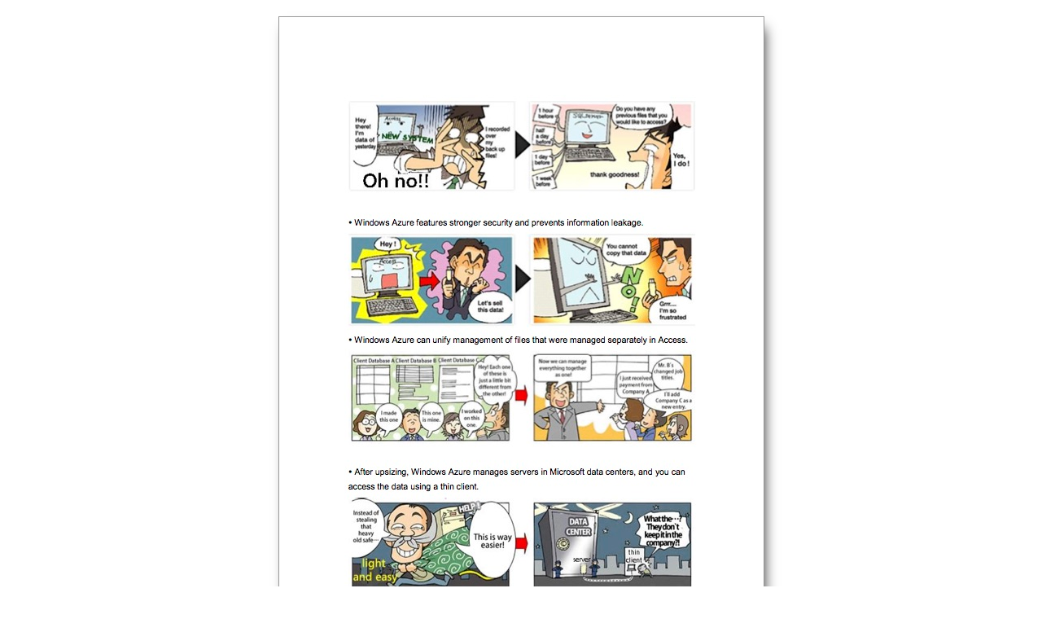

--- FILE ---
content_type: text/html; charset=UTF-8
request_url: https://www.inforce.ne.jp/case_microsoft/images/selfstudy/05.html
body_size: 517
content:
<!DOCTYPE html PUBLIC "-//W3C//DTD XHTML 1.0 Transitional//EN" "http://www.w3.org/TR/xhtml1/DTD/xhtml1-transitional.dtd">
<html xmlns="http://www.w3.org/1999/xhtml">
<head>
<meta http-equiv="Content-Type" content="text/html; charset=UTF-8" />
<title>米国MicrosoftにてAzureアップサイジング自習書執筆</title>
<link href="../../css/self-study_guide.css" rel="stylesheet" type="text/css" />
</head>

<body>
<div id="imagelarge">
<img src="large/05.jpg" width="595" height="841" />
</div>
</body>
</html>


--- FILE ---
content_type: text/css
request_url: https://www.inforce.ne.jp/case_microsoft/css/self-study_guide.css
body_size: 1019
content:
#azure_midashi {
	font-size: 25px;
	padding-bottom: 15px;
	border-bottom-width: 2px;
	border-bottom-style: solid;
	border-bottom-color: #666;
	text-indent: 10px;
}
#imagesmall img {
	border: 1px solid #999;
	margin-top: 10px;
	margin-right: 2px;
    display: inline-block; 
    box-shadow: 2px 3px 10px -5px rgba(0, 0, 0, 0.8); /*横方向　下方向　ぼかし　広がり　色 */
	
	-webkit-transition:0.2s ease-in-out;
	-moz-transition:0.2s ease-in-out;
	-ms-transition:0.2s ease-in-out;
	-o-transition:0.2s ease-in-out;
	transition:0.2s ease-in-out;
}


#imagesmall img:hover {
	-webkit-transform:scale(2.0,2.0);
	-moz-transform:scale(2.0,2.0);
	-ms-transform:scale(2.0,2.0);
	-o-transform:scale(2.0,2.0);
	transform:scale(2.0,2.0);
}
#imagelarge {
	text-align: center;
	width: 100%;
	margin-top: 20px;
	margin-bottom: 20px;
}
#imagelarge img {
	border: 1px solid #999;
    display: inline-block; 
    box-shadow: 5px 10px 15px -5px rgba(0, 0, 0, 0.8); /*横方向　下方向　ぼかし　広がり　色 */
}
